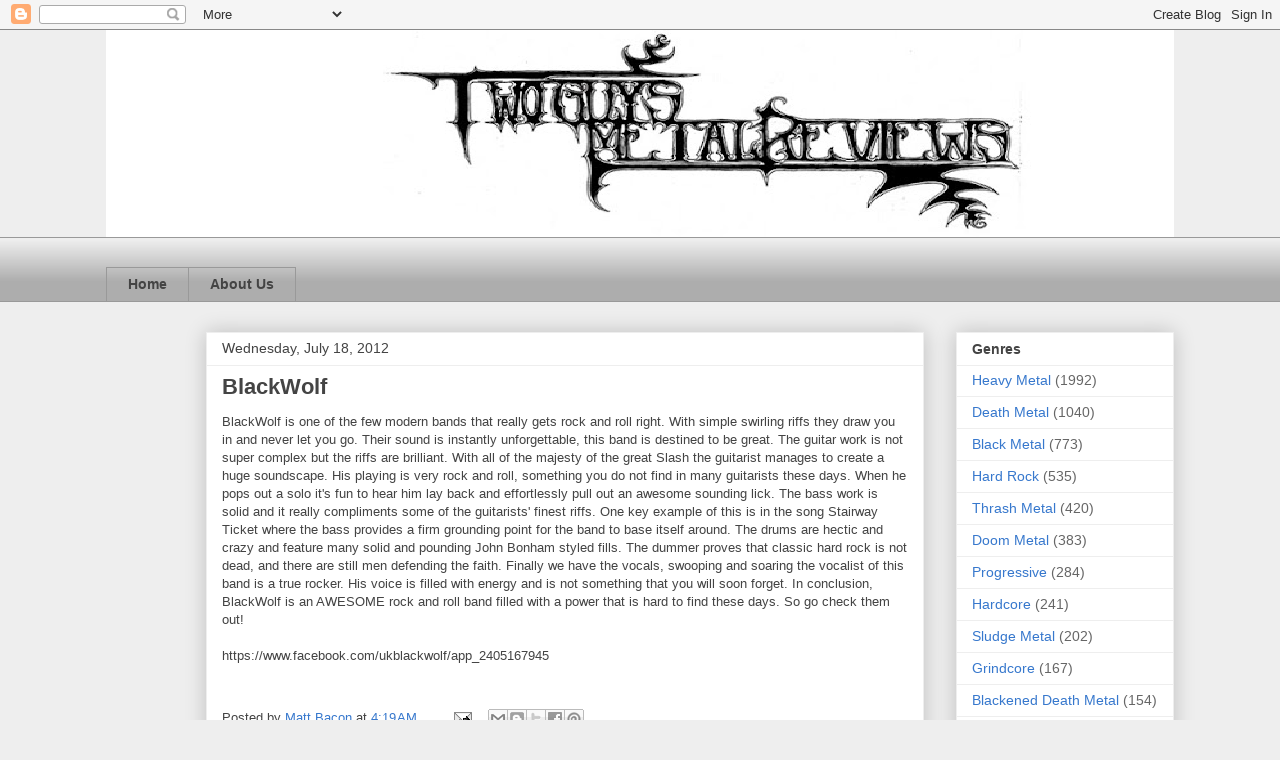

--- FILE ---
content_type: text/html; charset=UTF-8
request_url: http://www.twoguysmetalreviews.com/2012/07/blackwolf.html
body_size: 11531
content:
<!DOCTYPE html>
<html class='v2' dir='ltr' xmlns='http://www.w3.org/1999/xhtml' xmlns:b='http://www.google.com/2005/gml/b' xmlns:data='http://www.google.com/2005/gml/data' xmlns:expr='http://www.google.com/2005/gml/expr'>
<head>
<link href='https://www.blogger.com/static/v1/widgets/335934321-css_bundle_v2.css' rel='stylesheet' type='text/css'/>
<meta content='IE=EmulateIE7' http-equiv='X-UA-Compatible'/>
<meta content='width=1100' name='viewport'/>
<meta content='text/html; charset=UTF-8' http-equiv='Content-Type'/>
<meta content='blogger' name='generator'/>
<link href='http://www.twoguysmetalreviews.com/favicon.ico' rel='icon' type='image/x-icon'/>
<link href='http://www.twoguysmetalreviews.com/2012/07/blackwolf.html' rel='canonical'/>
<link rel="alternate" type="application/atom+xml" title="Two Guys Metal Reviews - Atom" href="http://www.twoguysmetalreviews.com/feeds/posts/default" />
<link rel="alternate" type="application/rss+xml" title="Two Guys Metal Reviews - RSS" href="http://www.twoguysmetalreviews.com/feeds/posts/default?alt=rss" />
<link rel="service.post" type="application/atom+xml" title="Two Guys Metal Reviews - Atom" href="https://www.blogger.com/feeds/6535458618790211907/posts/default" />

<link rel="alternate" type="application/atom+xml" title="Two Guys Metal Reviews - Atom" href="http://www.twoguysmetalreviews.com/feeds/4536292280727831303/comments/default" />
<!--Can't find substitution for tag [blog.ieCssRetrofitLinks]-->
<meta content='http://www.twoguysmetalreviews.com/2012/07/blackwolf.html' property='og:url'/>
<meta content='BlackWolf' property='og:title'/>
<meta content='BlackWolf is one of the few modern bands that really gets rock and roll right. With simple swirling riffs they draw you in and never let you...' property='og:description'/>
<title>Two Guys Metal Reviews: BlackWolf</title>
<style id='page-skin-1' type='text/css'><!--
/*
-----------------------------------------------
Blogger Template Style
Name:     Awesome Inc.
Designer: Tina Chen
URL:      tinachen.org
----------------------------------------------- */
/* Content
----------------------------------------------- */
body {
font: normal normal 13px Arial, Tahoma, Helvetica, FreeSans, sans-serif;
color: #444444;
background: #eeeeee none repeat scroll top left;
}
html body .content-outer {
min-width: 0;
max-width: 100%;
width: 100%;
}
a:link {
text-decoration: none;
color: #3778cd;
}
a:visited {
text-decoration: none;
color: #4d469c;
}
a:hover {
text-decoration: underline;
color: #3778cd;
}
.body-fauxcolumn-outer .cap-top {
position: absolute;
z-index: 1;
height: 276px;
width: 100%;
background: transparent none repeat-x scroll top left;
_background-image: none;
}
/* Columns
----------------------------------------------- */
.content-inner {
padding: 0;
}
.header-inner .section {
margin: 0 16px;
}
.tabs-inner .section {
margin: 0 16px;
}
.main-inner {
padding-top: 30px;
}
.main-inner .column-center-inner,
.main-inner .column-left-inner,
.main-inner .column-right-inner {
padding: 0 5px;
}
*+html body .main-inner .column-center-inner {
margin-top: -30px;
}
#layout .main-inner .column-center-inner {
margin-top: 0;
}
/* Header
----------------------------------------------- */
.header-outer {
margin: 0 0 0 0;
background: transparent none repeat scroll 0 0;
}
.Header h1 {
font: normal bold 40px Arial, Tahoma, Helvetica, FreeSans, sans-serif;
color: #444444;
text-shadow: 0 0 -1px #000000;
}
.Header h1 a {
color: #444444;
}
.Header .description {
font: normal normal 14px Arial, Tahoma, Helvetica, FreeSans, sans-serif;
color: #444444;
}
.header-inner .Header .titlewrapper,
.header-inner .Header .descriptionwrapper {
padding-left: 0;
padding-right: 0;
margin-bottom: 0;
}
.header-inner .Header .titlewrapper {
padding-top: 22px;
}
/* Tabs
----------------------------------------------- */
.tabs-outer {
overflow: hidden;
position: relative;
background: #eeeeee url(//www.blogblog.com/1kt/awesomeinc/tabs_gradient_light.png) repeat scroll 0 0;
}
#layout .tabs-outer {
overflow: visible;
}
.tabs-cap-top, .tabs-cap-bottom {
position: absolute;
width: 100%;
border-top: 1px solid #999999;
}
.tabs-cap-bottom {
bottom: 0;
}
.tabs-inner .widget li a {
display: inline-block;
margin: 0;
padding: .6em 1.5em;
font: normal bold 14px Arial, Tahoma, Helvetica, FreeSans, sans-serif;
color: #444444;
border-top: 1px solid #999999;
border-bottom: 1px solid #999999;
border-left: 1px solid #999999;
height: 16px;
line-height: 16px;
}
.tabs-inner .widget li:last-child a {
border-right: 1px solid #999999;
}
.tabs-inner .widget li.selected a, .tabs-inner .widget li a:hover {
background: #666666 url(//www.blogblog.com/1kt/awesomeinc/tabs_gradient_light.png) repeat-x scroll 0 -100px;
color: #ffffff;
}
/* Headings
----------------------------------------------- */
h2 {
font: normal bold 14px Arial, Tahoma, Helvetica, FreeSans, sans-serif;
color: #444444;
}
/* Widgets
----------------------------------------------- */
.main-inner .section {
margin: 0 27px;
padding: 0;
}
.main-inner .column-left-outer,
.main-inner .column-right-outer {
margin-top: 0;
}
#layout .main-inner .column-left-outer,
#layout .main-inner .column-right-outer {
margin-top: 0;
}
.main-inner .column-left-inner,
.main-inner .column-right-inner {
background: transparent none repeat 0 0;
-moz-box-shadow: 0 0 0 rgba(0, 0, 0, .2);
-webkit-box-shadow: 0 0 0 rgba(0, 0, 0, .2);
-goog-ms-box-shadow: 0 0 0 rgba(0, 0, 0, .2);
box-shadow: 0 0 0 rgba(0, 0, 0, .2);
-moz-border-radius: 0;
-webkit-border-radius: 0;
-goog-ms-border-radius: 0;
border-radius: 0;
}
#layout .main-inner .column-left-inner,
#layout .main-inner .column-right-inner {
margin-top: 0;
}
.sidebar .widget {
font: normal normal 14px Arial, Tahoma, Helvetica, FreeSans, sans-serif;
color: #444444;
}
.sidebar .widget a:link {
color: #3778cd;
}
.sidebar .widget a:visited {
color: #4d469c;
}
.sidebar .widget a:hover {
color: #3778cd;
}
.sidebar .widget h2 {
text-shadow: 0 0 -1px #000000;
}
.main-inner .widget {
background-color: #ffffff;
border: 1px solid #eeeeee;
padding: 0 15px 15px;
margin: 20px -16px;
-moz-box-shadow: 0 0 20px rgba(0, 0, 0, .2);
-webkit-box-shadow: 0 0 20px rgba(0, 0, 0, .2);
-goog-ms-box-shadow: 0 0 20px rgba(0, 0, 0, .2);
box-shadow: 0 0 20px rgba(0, 0, 0, .2);
-moz-border-radius: 0;
-webkit-border-radius: 0;
-goog-ms-border-radius: 0;
border-radius: 0;
}
.main-inner .widget h2 {
margin: 0 -15px;
padding: .6em 15px .5em;
border-bottom: 1px solid transparent;
}
.footer-inner .widget h2 {
padding: 0 0 .4em;
border-bottom: 1px solid transparent;
}
.main-inner .widget h2 + div, .footer-inner .widget h2 + div {
border-top: 1px solid #eeeeee;
padding-top: 8px;
}
.main-inner .widget .widget-content {
margin: 0 -15px;
padding: 7px 15px 0;
}
.main-inner .widget ul, .main-inner .widget #ArchiveList ul.flat {
margin: -8px -15px 0;
padding: 0;
list-style: none;
}
.main-inner .widget #ArchiveList {
margin: -8px 0 0;
}
.main-inner .widget ul li, .main-inner .widget #ArchiveList ul.flat li {
padding: .5em 15px;
text-indent: 0;
color: #666666;
border-top: 1px solid #eeeeee;
border-bottom: 1px solid transparent;
}
.main-inner .widget #ArchiveList ul li {
padding-top: .25em;
padding-bottom: .25em;
}
.main-inner .widget ul li:first-child, .main-inner .widget #ArchiveList ul.flat li:first-child {
border-top: none;
}
.main-inner .widget ul li:last-child, .main-inner .widget #ArchiveList ul.flat li:last-child {
border-bottom: none;
}
.post-body {
position: relative;
}
.main-inner .widget .post-body ul {
padding: 0 2.5em;
margin: .5em 0;
list-style: disc;
}
.main-inner .widget .post-body ul li {
padding: 0.25em 0;
margin-bottom: .25em;
color: #444444;
border: none;
}
.footer-inner .widget ul {
padding: 0;
list-style: none;
}
.widget .zippy {
color: #666666;
}
/* Posts
----------------------------------------------- */
body .main-inner .Blog {
padding: 0;
margin-bottom: 1em;
background-color: transparent;
border: none;
-moz-box-shadow: 0 0 0 rgba(0, 0, 0, 0);
-webkit-box-shadow: 0 0 0 rgba(0, 0, 0, 0);
-goog-ms-box-shadow: 0 0 0 rgba(0, 0, 0, 0);
box-shadow: 0 0 0 rgba(0, 0, 0, 0);
}
.main-inner .section:last-child .Blog:last-child {
padding: 0;
margin-bottom: 1em;
}
.main-inner .widget h2.date-header {
margin: 0 -15px 1px;
padding: 0 0 0 0;
font: normal normal 14px Arial, Tahoma, Helvetica, FreeSans, sans-serif;
color: #444444;
background: transparent none no-repeat scroll top left;
border-top: 0 solid #eeeeee;
border-bottom: 1px solid transparent;
-moz-border-radius-topleft: 0;
-moz-border-radius-topright: 0;
-webkit-border-top-left-radius: 0;
-webkit-border-top-right-radius: 0;
border-top-left-radius: 0;
border-top-right-radius: 0;
position: static;
bottom: 100%;
right: 15px;
text-shadow: 0 0 -1px #000000;
}
.main-inner .widget h2.date-header span {
font: normal normal 14px Arial, Tahoma, Helvetica, FreeSans, sans-serif;
display: block;
padding: .5em 15px;
border-left: 0 solid #eeeeee;
border-right: 0 solid #eeeeee;
}
.date-outer {
position: relative;
margin: 30px 0 20px;
padding: 0 15px;
background-color: #ffffff;
border: 1px solid #eeeeee;
-moz-box-shadow: 0 0 20px rgba(0, 0, 0, .2);
-webkit-box-shadow: 0 0 20px rgba(0, 0, 0, .2);
-goog-ms-box-shadow: 0 0 20px rgba(0, 0, 0, .2);
box-shadow: 0 0 20px rgba(0, 0, 0, .2);
-moz-border-radius: 0;
-webkit-border-radius: 0;
-goog-ms-border-radius: 0;
border-radius: 0;
}
.date-outer:first-child {
margin-top: 0;
}
.date-outer:last-child {
margin-bottom: 20px;
-moz-border-radius-bottomleft: 0;
-moz-border-radius-bottomright: 0;
-webkit-border-bottom-left-radius: 0;
-webkit-border-bottom-right-radius: 0;
-goog-ms-border-bottom-left-radius: 0;
-goog-ms-border-bottom-right-radius: 0;
border-bottom-left-radius: 0;
border-bottom-right-radius: 0;
}
.date-posts {
margin: 0 -15px;
padding: 0 15px;
clear: both;
}
.post-outer, .inline-ad {
border-top: 1px solid #eeeeee;
margin: 0 -15px;
padding: 15px 15px;
}
.post-outer {
padding-bottom: 10px;
}
.post-outer:first-child {
padding-top: 0;
border-top: none;
}
.post-outer:last-child, .inline-ad:last-child {
border-bottom: none;
}
.post-body {
position: relative;
}
.post-body img {
padding: 8px;
background: transparent;
border: 1px solid transparent;
-moz-box-shadow: 0 0 0 rgba(0, 0, 0, .2);
-webkit-box-shadow: 0 0 0 rgba(0, 0, 0, .2);
box-shadow: 0 0 0 rgba(0, 0, 0, .2);
-moz-border-radius: 0;
-webkit-border-radius: 0;
border-radius: 0;
}
h3.post-title, h4 {
font: normal bold 22px Arial, Tahoma, Helvetica, FreeSans, sans-serif;
color: #444444;
}
h3.post-title a {
font: normal bold 22px Arial, Tahoma, Helvetica, FreeSans, sans-serif;
color: #444444;
}
h3.post-title a:hover {
color: #3778cd;
text-decoration: underline;
}
.post-header {
margin: 0 0 1em;
}
.post-body {
line-height: 1.4;
}
.post-outer h2 {
color: #444444;
}
.post-footer {
margin: 1.5em 0 0;
}
#blog-pager {
padding: 15px;
font-size: 120%;
background-color: #ffffff;
border: 1px solid #eeeeee;
-moz-box-shadow: 0 0 20px rgba(0, 0, 0, .2);
-webkit-box-shadow: 0 0 20px rgba(0, 0, 0, .2);
-goog-ms-box-shadow: 0 0 20px rgba(0, 0, 0, .2);
box-shadow: 0 0 20px rgba(0, 0, 0, .2);
-moz-border-radius: 0;
-webkit-border-radius: 0;
-goog-ms-border-radius: 0;
border-radius: 0;
-moz-border-radius-topleft: 0;
-moz-border-radius-topright: 0;
-webkit-border-top-left-radius: 0;
-webkit-border-top-right-radius: 0;
-goog-ms-border-top-left-radius: 0;
-goog-ms-border-top-right-radius: 0;
border-top-left-radius: 0;
border-top-right-radius-topright: 0;
margin-top: 1em;
}
.blog-feeds, .post-feeds {
margin: 1em 0;
text-align: center;
color: #444444;
}
.blog-feeds a, .post-feeds a {
color: #3778cd;
}
.blog-feeds a:visited, .post-feeds a:visited {
color: #4d469c;
}
.blog-feeds a:hover, .post-feeds a:hover {
color: #3778cd;
}
.post-outer .comments {
margin-top: 2em;
}
/* Comments
----------------------------------------------- */
.comments .comments-content .icon.blog-author {
background-repeat: no-repeat;
background-image: url([data-uri]);
}
.comments .comments-content .loadmore a {
border-top: 1px solid #999999;
border-bottom: 1px solid #999999;
}
.comments .continue {
border-top: 2px solid #999999;
}
/* Footer
----------------------------------------------- */
.footer-outer {
margin: -20px 0 -1px;
padding: 20px 0 0;
color: #444444;
overflow: hidden;
}
.footer-fauxborder-left {
border-top: 1px solid #eeeeee;
background: #ffffff none repeat scroll 0 0;
-moz-box-shadow: 0 0 20px rgba(0, 0, 0, .2);
-webkit-box-shadow: 0 0 20px rgba(0, 0, 0, .2);
-goog-ms-box-shadow: 0 0 20px rgba(0, 0, 0, .2);
box-shadow: 0 0 20px rgba(0, 0, 0, .2);
margin: 0 -20px;
}
/* Mobile
----------------------------------------------- */
body.mobile {
background-size: auto;
}
.mobile .body-fauxcolumn-outer {
background: transparent none repeat scroll top left;
}
*+html body.mobile .main-inner .column-center-inner {
margin-top: 0;
}
.mobile .main-inner .widget {
padding: 0 0 15px;
}
.mobile .main-inner .widget h2 + div,
.mobile .footer-inner .widget h2 + div {
border-top: none;
padding-top: 0;
}
.mobile .footer-inner .widget h2 {
padding: 0.5em 0;
border-bottom: none;
}
.mobile .main-inner .widget .widget-content {
margin: 0;
padding: 7px 0 0;
}
.mobile .main-inner .widget ul,
.mobile .main-inner .widget #ArchiveList ul.flat {
margin: 0 -15px 0;
}
.mobile .main-inner .widget h2.date-header {
right: 0;
}
.mobile .date-header span {
padding: 0.4em 0;
}
.mobile .date-outer:first-child {
margin-bottom: 0;
border: 1px solid #eeeeee;
-moz-border-radius-topleft: 0;
-moz-border-radius-topright: 0;
-webkit-border-top-left-radius: 0;
-webkit-border-top-right-radius: 0;
-goog-ms-border-top-left-radius: 0;
-goog-ms-border-top-right-radius: 0;
border-top-left-radius: 0;
border-top-right-radius: 0;
}
.mobile .date-outer {
border-color: #eeeeee;
border-width: 0 1px 1px;
}
.mobile .date-outer:last-child {
margin-bottom: 0;
}
.mobile .main-inner {
padding: 0;
}
.mobile .header-inner .section {
margin: 0;
}
.mobile .post-outer, .mobile .inline-ad {
padding: 5px 0;
}
.mobile .tabs-inner .section {
margin: 0 10px;
}
.mobile .main-inner .widget h2 {
margin: 0;
padding: 0;
}
.mobile .main-inner .widget h2.date-header span {
padding: 0;
}
.mobile .main-inner .widget .widget-content {
margin: 0;
padding: 7px 0 0;
}
.mobile #blog-pager {
border: 1px solid transparent;
background: #ffffff none repeat scroll 0 0;
}
.mobile .main-inner .column-left-inner,
.mobile .main-inner .column-right-inner {
background: transparent none repeat 0 0;
-moz-box-shadow: none;
-webkit-box-shadow: none;
-goog-ms-box-shadow: none;
box-shadow: none;
}
.mobile .date-posts {
margin: 0;
padding: 0;
}
.mobile .footer-fauxborder-left {
margin: 0;
border-top: inherit;
}
.mobile .main-inner .section:last-child .Blog:last-child {
margin-bottom: 0;
}
.mobile-index-contents {
color: #444444;
}
.mobile .mobile-link-button {
background: #3778cd url(//www.blogblog.com/1kt/awesomeinc/tabs_gradient_light.png) repeat scroll 0 0;
}
.mobile-link-button a:link, .mobile-link-button a:visited {
color: #ffffff;
}
.mobile .tabs-inner .PageList .widget-content {
background: transparent;
border-top: 1px solid;
border-color: #999999;
color: #444444;
}
.mobile .tabs-inner .PageList .widget-content .pagelist-arrow {
border-left: 1px solid #999999;
}

--></style>
<style id='template-skin-1' type='text/css'><!--
body {
min-width: 1100px;
}
.content-outer, .content-fauxcolumn-outer, .region-inner {
min-width: 1100px;
max-width: 1100px;
_width: 1100px;
}
.main-inner .columns {
padding-left: 100px;
padding-right: 250px;
}
.main-inner .fauxcolumn-center-outer {
left: 100px;
right: 250px;
/* IE6 does not respect left and right together */
_width: expression(this.parentNode.offsetWidth -
parseInt("100px") -
parseInt("250px") + 'px');
}
.main-inner .fauxcolumn-left-outer {
width: 100px;
}
.main-inner .fauxcolumn-right-outer {
width: 250px;
}
.main-inner .column-left-outer {
width: 100px;
right: 100%;
margin-left: -100px;
}
.main-inner .column-right-outer {
width: 250px;
margin-right: -250px;
}
#layout {
min-width: 0;
}
#layout .content-outer {
min-width: 0;
width: 800px;
}
#layout .region-inner {
min-width: 0;
width: auto;
}
--></style>
<link href='https://www.blogger.com/dyn-css/authorization.css?targetBlogID=6535458618790211907&amp;zx=9f201960-d313-4437-a4fb-05da1463394a' media='none' onload='if(media!=&#39;all&#39;)media=&#39;all&#39;' rel='stylesheet'/><noscript><link href='https://www.blogger.com/dyn-css/authorization.css?targetBlogID=6535458618790211907&amp;zx=9f201960-d313-4437-a4fb-05da1463394a' rel='stylesheet'/></noscript>
<meta name='google-adsense-platform-account' content='ca-host-pub-1556223355139109'/>
<meta name='google-adsense-platform-domain' content='blogspot.com'/>

<!-- data-ad-client=ca-pub-7060628540390506 -->

</head>
<body class='loading variant-light'>
<div class='navbar section' id='navbar'><div class='widget Navbar' data-version='1' id='Navbar1'><script type="text/javascript">
    function setAttributeOnload(object, attribute, val) {
      if(window.addEventListener) {
        window.addEventListener('load',
          function(){ object[attribute] = val; }, false);
      } else {
        window.attachEvent('onload', function(){ object[attribute] = val; });
      }
    }
  </script>
<div id="navbar-iframe-container"></div>
<script type="text/javascript" src="https://apis.google.com/js/platform.js"></script>
<script type="text/javascript">
      gapi.load("gapi.iframes:gapi.iframes.style.bubble", function() {
        if (gapi.iframes && gapi.iframes.getContext) {
          gapi.iframes.getContext().openChild({
              url: 'https://www.blogger.com/navbar/6535458618790211907?po\x3d4536292280727831303\x26origin\x3dhttp://www.twoguysmetalreviews.com',
              where: document.getElementById("navbar-iframe-container"),
              id: "navbar-iframe"
          });
        }
      });
    </script><script type="text/javascript">
(function() {
var script = document.createElement('script');
script.type = 'text/javascript';
script.src = '//pagead2.googlesyndication.com/pagead/js/google_top_exp.js';
var head = document.getElementsByTagName('head')[0];
if (head) {
head.appendChild(script);
}})();
</script>
</div></div>
<div class='body-fauxcolumns'>
<div class='fauxcolumn-outer body-fauxcolumn-outer'>
<div class='cap-top'>
<div class='cap-left'></div>
<div class='cap-right'></div>
</div>
<div class='fauxborder-left'>
<div class='fauxborder-right'></div>
<div class='fauxcolumn-inner'>
</div>
</div>
<div class='cap-bottom'>
<div class='cap-left'></div>
<div class='cap-right'></div>
</div>
</div>
</div>
<div class='content'>
<div class='content-fauxcolumns'>
<div class='fauxcolumn-outer content-fauxcolumn-outer'>
<div class='cap-top'>
<div class='cap-left'></div>
<div class='cap-right'></div>
</div>
<div class='fauxborder-left'>
<div class='fauxborder-right'></div>
<div class='fauxcolumn-inner'>
</div>
</div>
<div class='cap-bottom'>
<div class='cap-left'></div>
<div class='cap-right'></div>
</div>
</div>
</div>
<div class='content-outer'>
<div class='content-cap-top cap-top'>
<div class='cap-left'></div>
<div class='cap-right'></div>
</div>
<div class='fauxborder-left content-fauxborder-left'>
<div class='fauxborder-right content-fauxborder-right'></div>
<div class='content-inner'>
<header>
<div class='header-outer'>
<div class='header-cap-top cap-top'>
<div class='cap-left'></div>
<div class='cap-right'></div>
</div>
<div class='fauxborder-left header-fauxborder-left'>
<div class='fauxborder-right header-fauxborder-right'></div>
<div class='region-inner header-inner'>
<div class='header section' id='header'><div class='widget Header' data-version='1' id='Header1'>
<div id='header-inner'>
<a href='http://www.twoguysmetalreviews.com/' style='display: block'>
<img alt='Two Guys Metal Reviews' height='207px; ' id='Header1_headerimg' src='https://blogger.googleusercontent.com/img/b/R29vZ2xl/AVvXsEiitZPYhvw8zwiN_U4V8ncpu6UIknp3qXDO5M2BdJVxZmrilP9vJj5Kqb76nlBZyhdF0NC4FIJ51fME4akV2Hc8bxrO5PODOrfKEV2jGKzlmCrCHVVeLXdDh9xKSFajD9nfnFB9GPfq7_0/s1308/tgmr+logo.png' style='display: block' width='1192px; '/>
</a>
</div>
</div></div>
</div>
</div>
<div class='header-cap-bottom cap-bottom'>
<div class='cap-left'></div>
<div class='cap-right'></div>
</div>
</div>
</header>
<div class='tabs-outer'>
<div class='tabs-cap-top cap-top'>
<div class='cap-left'></div>
<div class='cap-right'></div>
</div>
<div class='fauxborder-left tabs-fauxborder-left'>
<div class='fauxborder-right tabs-fauxborder-right'></div>
<div class='region-inner tabs-inner'>
<div class='tabs no-items section' id='crosscol'></div>
<div class='tabs section' id='crosscol-overflow'><div class='widget PageList' data-version='1' id='PageList1'>
<h2>Chuck Schuldiner Project</h2>
<div class='widget-content'>
<ul>
<li>
<a href='http://www.twoguysmetalreviews.com/'>Home</a>
</li>
<li>
<a href='http://www.twoguysmetalreviews.com/p/about-us.html'>About Us</a>
</li>
</ul>
<div class='clear'></div>
</div>
</div></div>
</div>
</div>
<div class='tabs-cap-bottom cap-bottom'>
<div class='cap-left'></div>
<div class='cap-right'></div>
</div>
</div>
<div class='main-outer'>
<div class='main-cap-top cap-top'>
<div class='cap-left'></div>
<div class='cap-right'></div>
</div>
<div class='fauxborder-left main-fauxborder-left'>
<div class='fauxborder-right main-fauxborder-right'></div>
<div class='region-inner main-inner'>
<div class='columns fauxcolumns'>
<div class='fauxcolumn-outer fauxcolumn-center-outer'>
<div class='cap-top'>
<div class='cap-left'></div>
<div class='cap-right'></div>
</div>
<div class='fauxborder-left'>
<div class='fauxborder-right'></div>
<div class='fauxcolumn-inner'>
</div>
</div>
<div class='cap-bottom'>
<div class='cap-left'></div>
<div class='cap-right'></div>
</div>
</div>
<div class='fauxcolumn-outer fauxcolumn-left-outer'>
<div class='cap-top'>
<div class='cap-left'></div>
<div class='cap-right'></div>
</div>
<div class='fauxborder-left'>
<div class='fauxborder-right'></div>
<div class='fauxcolumn-inner'>
</div>
</div>
<div class='cap-bottom'>
<div class='cap-left'></div>
<div class='cap-right'></div>
</div>
</div>
<div class='fauxcolumn-outer fauxcolumn-right-outer'>
<div class='cap-top'>
<div class='cap-left'></div>
<div class='cap-right'></div>
</div>
<div class='fauxborder-left'>
<div class='fauxborder-right'></div>
<div class='fauxcolumn-inner'>
</div>
</div>
<div class='cap-bottom'>
<div class='cap-left'></div>
<div class='cap-right'></div>
</div>
</div>
<!-- corrects IE6 width calculation -->
<div class='columns-inner'>
<div class='column-center-outer'>
<div class='column-center-inner'>
<div class='main section' id='main'><div class='widget Blog' data-version='1' id='Blog1'>
<div class='blog-posts hfeed'>

          <div class="date-outer">
        
<h2 class='date-header'><span>Wednesday, July 18, 2012</span></h2>

          <div class="date-posts">
        
<div class='post-outer'>
<div class='post hentry' itemprop='blogPost' itemscope='itemscope' itemtype='http://schema.org/BlogPosting'>
<meta content='6535458618790211907' itemprop='blogId'/>
<meta content='4536292280727831303' itemprop='postId'/>
<a name='4536292280727831303'></a>
<h3 class='post-title entry-title' itemprop='name'>
BlackWolf
</h3>
<div class='post-header'>
<div class='post-header-line-1'></div>
</div>
<div class='post-body entry-content' id='post-body-4536292280727831303' itemprop='description articleBody'>
<div style="margin-bottom: 0cm;">BlackWolf is one of the few modern bands that really gets rock and roll right. With simple swirling riffs they draw you in and never let you go. Their sound is instantly unforgettable, this band is destined to be great. The guitar work is not super complex but the riffs are brilliant. With all of the majesty of the great Slash the guitarist manages to create a huge soundscape. His playing is very rock and roll, something you do not find in many guitarists these days. When he pops out a solo it's fun to hear him lay back and effortlessly pull out an awesome sounding lick. The bass work is solid and it really compliments some of the guitarists' finest riffs. One key example of this is in the song Stairway Ticket where the bass provides a firm grounding point for the band to base itself around. The drums are hectic and crazy and feature many solid and pounding John Bonham styled fills. The dummer proves that classic hard rock is not dead, and there are still men defending the faith. Finally we have the vocals, swooping and soaring the vocalist of this band is a true rocker. His voice is filled with energy and is not something that you will soon forget. In conclusion, BlackWolf is an AWESOME rock and roll band filled with a power that is hard to find these days. So go check them out!</div><div style="margin-bottom: 0cm;"><br />
</div><div style="margin-bottom: 0cm;">https://www.facebook.com/ukblackwolf/app_2405167945</div><div style="margin-bottom: 0cm;"><br />
</div>
<div style='clear: both;'></div>
</div>
<div class='post-footer'>
<div class='post-footer-line post-footer-line-1'><span class='post-author vcard'>
Posted by
<span class='fn' itemprop='author' itemscope='itemscope' itemtype='http://schema.org/Person'>
<meta content='https://www.blogger.com/profile/10484643212105228653' itemprop='url'/>
<a href='https://www.blogger.com/profile/10484643212105228653' rel='author' title='author profile'>
<span itemprop='name'>Matt Bacon</span>
</a>
</span>
</span>
<span class='post-timestamp'>
at
<meta content='http://www.twoguysmetalreviews.com/2012/07/blackwolf.html' itemprop='url'/>
<a class='timestamp-link' href='http://www.twoguysmetalreviews.com/2012/07/blackwolf.html' rel='bookmark' title='permanent link'><abbr class='published' itemprop='datePublished' title='2012-07-18T04:19:00-04:00'>4:19&#8239;AM</abbr></a>
</span>
<span class='post-comment-link'>
</span>
<span class='post-icons'>
<span class='item-action'>
<a href='https://www.blogger.com/email-post/6535458618790211907/4536292280727831303' title='Email Post'>
<img alt='' class='icon-action' height='13' src='http://img1.blogblog.com/img/icon18_email.gif' width='18'/>
</a>
</span>
<span class='item-control blog-admin pid-704399448'>
<a href='https://www.blogger.com/post-edit.g?blogID=6535458618790211907&postID=4536292280727831303&from=pencil' title='Edit Post'>
<img alt='' class='icon-action' height='18' src='https://resources.blogblog.com/img/icon18_edit_allbkg.gif' width='18'/>
</a>
</span>
</span>
<div class='post-share-buttons goog-inline-block'>
<a class='goog-inline-block share-button sb-email' href='https://www.blogger.com/share-post.g?blogID=6535458618790211907&postID=4536292280727831303&target=email' target='_blank' title='Email This'><span class='share-button-link-text'>Email This</span></a><a class='goog-inline-block share-button sb-blog' href='https://www.blogger.com/share-post.g?blogID=6535458618790211907&postID=4536292280727831303&target=blog' onclick='window.open(this.href, "_blank", "height=270,width=475"); return false;' target='_blank' title='BlogThis!'><span class='share-button-link-text'>BlogThis!</span></a><a class='goog-inline-block share-button sb-twitter' href='https://www.blogger.com/share-post.g?blogID=6535458618790211907&postID=4536292280727831303&target=twitter' target='_blank' title='Share to X'><span class='share-button-link-text'>Share to X</span></a><a class='goog-inline-block share-button sb-facebook' href='https://www.blogger.com/share-post.g?blogID=6535458618790211907&postID=4536292280727831303&target=facebook' onclick='window.open(this.href, "_blank", "height=430,width=640"); return false;' target='_blank' title='Share to Facebook'><span class='share-button-link-text'>Share to Facebook</span></a><a class='goog-inline-block share-button sb-pinterest' href='https://www.blogger.com/share-post.g?blogID=6535458618790211907&postID=4536292280727831303&target=pinterest' target='_blank' title='Share to Pinterest'><span class='share-button-link-text'>Share to Pinterest</span></a>
</div>
</div>
<div class='post-footer-line post-footer-line-2'><span class='post-labels'>
Labels:
<a href='http://www.twoguysmetalreviews.com/search/label/Hard%20Rock' rel='tag'>Hard Rock</a>,
<a href='http://www.twoguysmetalreviews.com/search/label/Rock' rel='tag'>Rock</a>,
<a href='http://www.twoguysmetalreviews.com/search/label/Rock%20and%20Roll' rel='tag'>Rock and Roll</a>,
<a href='http://www.twoguysmetalreviews.com/search/label/Unsigned' rel='tag'>Unsigned</a>
</span>
</div>
<div class='post-footer-line post-footer-line-3'></div>
</div>
</div>
<div class='comments' id='comments'>
<a name='comments'></a>
<h4>No comments:</h4>
<div id='Blog1_comments-block-wrapper'>
<dl class='avatar-comment-indent' id='comments-block'>
</dl>
</div>
<p class='comment-footer'>
<div class='comment-form'>
<a name='comment-form'></a>
<h4 id='comment-post-message'>Post a Comment</h4>
<p>
</p>
<a href='https://www.blogger.com/comment/frame/6535458618790211907?po=4536292280727831303&hl=en&saa=85391&origin=http://www.twoguysmetalreviews.com' id='comment-editor-src'></a>
<iframe allowtransparency='true' class='blogger-iframe-colorize blogger-comment-from-post' frameborder='0' height='410px' id='comment-editor' name='comment-editor' src='' width='100%'></iframe>
<script src='https://www.blogger.com/static/v1/jsbin/1345082660-comment_from_post_iframe.js' type='text/javascript'></script>
<script type='text/javascript'>
      BLOG_CMT_createIframe('https://www.blogger.com/rpc_relay.html');
    </script>
</div>
</p>
</div>
</div>

        </div></div>
      
</div>
<div class='blog-pager' id='blog-pager'>
<span id='blog-pager-newer-link'>
<a class='blog-pager-newer-link' href='http://www.twoguysmetalreviews.com/2012/07/puppet-kings.html' id='Blog1_blog-pager-newer-link' title='Newer Post'>Newer Post</a>
</span>
<span id='blog-pager-older-link'>
<a class='blog-pager-older-link' href='http://www.twoguysmetalreviews.com/2012/07/brogue-kicks.html' id='Blog1_blog-pager-older-link' title='Older Post'>Older Post</a>
</span>
<a class='home-link' href='http://www.twoguysmetalreviews.com/'>Home</a>
</div>
<div class='clear'></div>
<div class='post-feeds'>
<div class='feed-links'>
Subscribe to:
<a class='feed-link' href='http://www.twoguysmetalreviews.com/feeds/4536292280727831303/comments/default' target='_blank' type='application/atom+xml'>Post Comments (Atom)</a>
</div>
</div>
</div></div>
</div>
</div>
<div class='column-left-outer'>
<div class='column-left-inner'>
<aside>
<div class='sidebar no-items section' id='sidebar-left-1'></div>
</aside>
</div>
</div>
<div class='column-right-outer'>
<div class='column-right-inner'>
<aside>
<div class='sidebar section' id='sidebar-right-1'><div class='widget Label' data-version='1' id='Label2'>
<h2>Genres</h2>
<div class='widget-content list-label-widget-content'>
<ul>
<li>
<a dir='ltr' href='http://www.twoguysmetalreviews.com/search/label/Heavy%20Metal'>Heavy Metal</a>
<span dir='ltr'>(1992)</span>
</li>
<li>
<a dir='ltr' href='http://www.twoguysmetalreviews.com/search/label/Death%20Metal'>Death Metal</a>
<span dir='ltr'>(1040)</span>
</li>
<li>
<a dir='ltr' href='http://www.twoguysmetalreviews.com/search/label/Black%20Metal'>Black Metal</a>
<span dir='ltr'>(773)</span>
</li>
<li>
<a dir='ltr' href='http://www.twoguysmetalreviews.com/search/label/Hard%20Rock'>Hard Rock</a>
<span dir='ltr'>(535)</span>
</li>
<li>
<a dir='ltr' href='http://www.twoguysmetalreviews.com/search/label/Thrash%20Metal'>Thrash Metal</a>
<span dir='ltr'>(420)</span>
</li>
<li>
<a dir='ltr' href='http://www.twoguysmetalreviews.com/search/label/Doom%20Metal'>Doom Metal</a>
<span dir='ltr'>(383)</span>
</li>
<li>
<a dir='ltr' href='http://www.twoguysmetalreviews.com/search/label/Progressive'>Progressive</a>
<span dir='ltr'>(284)</span>
</li>
<li>
<a dir='ltr' href='http://www.twoguysmetalreviews.com/search/label/Hardcore'>Hardcore</a>
<span dir='ltr'>(241)</span>
</li>
<li>
<a dir='ltr' href='http://www.twoguysmetalreviews.com/search/label/Sludge%20Metal'>Sludge Metal</a>
<span dir='ltr'>(202)</span>
</li>
<li>
<a dir='ltr' href='http://www.twoguysmetalreviews.com/search/label/Grindcore'>Grindcore</a>
<span dir='ltr'>(167)</span>
</li>
<li>
<a dir='ltr' href='http://www.twoguysmetalreviews.com/search/label/Blackened%20Death%20Metal'>Blackened Death Metal</a>
<span dir='ltr'>(154)</span>
</li>
<li>
<a dir='ltr' href='http://www.twoguysmetalreviews.com/search/label/Power%20Metal'>Power Metal</a>
<span dir='ltr'>(140)</span>
</li>
<li>
<a dir='ltr' href='http://www.twoguysmetalreviews.com/search/label/Brutal%20Death%20Metal'>Brutal Death Metal</a>
<span dir='ltr'>(137)</span>
</li>
<li>
<a dir='ltr' href='http://www.twoguysmetalreviews.com/search/label/Alt%20Rock'>Alt Rock</a>
<span dir='ltr'>(136)</span>
</li>
<li>
<a dir='ltr' href='http://www.twoguysmetalreviews.com/search/label/Experimental'>Experimental</a>
<span dir='ltr'>(133)</span>
</li>
<li>
<a dir='ltr' href='http://www.twoguysmetalreviews.com/search/label/Groove%20Metal'>Groove Metal</a>
<span dir='ltr'>(132)</span>
</li>
<li>
<a dir='ltr' href='http://www.twoguysmetalreviews.com/search/label/Concerts'>Concerts</a>
<span dir='ltr'>(127)</span>
</li>
<li>
<a dir='ltr' href='http://www.twoguysmetalreviews.com/search/label/Old%20School%20Death%20Metal'>Old School Death Metal</a>
<span dir='ltr'>(117)</span>
</li>
<li>
<a dir='ltr' href='http://www.twoguysmetalreviews.com/search/label/Technical%20Death%20Metal'>Technical Death Metal</a>
<span dir='ltr'>(117)</span>
</li>
<li>
<a dir='ltr' href='http://www.twoguysmetalreviews.com/search/label/Metalcore'>Metalcore</a>
<span dir='ltr'>(111)</span>
</li>
<li>
<a dir='ltr' href='http://www.twoguysmetalreviews.com/search/label/Stoner%20Rock'>Stoner Rock</a>
<span dir='ltr'>(110)</span>
</li>
<li>
<a dir='ltr' href='http://www.twoguysmetalreviews.com/search/label/Folk%20Metal'>Folk Metal</a>
<span dir='ltr'>(105)</span>
</li>
<li>
<a dir='ltr' href='http://www.twoguysmetalreviews.com/search/label/Rock'>Rock</a>
<span dir='ltr'>(105)</span>
</li>
<li>
<a dir='ltr' href='http://www.twoguysmetalreviews.com/search/label/Punk'>Punk</a>
<span dir='ltr'>(102)</span>
</li>
<li>
<a dir='ltr' href='http://www.twoguysmetalreviews.com/search/label/Melodic%20Death%20Metal'>Melodic Death Metal</a>
<span dir='ltr'>(99)</span>
</li>
<li>
<a dir='ltr' href='http://www.twoguysmetalreviews.com/search/label/NWOBHM'>NWOBHM</a>
<span dir='ltr'>(95)</span>
</li>
<li>
<a dir='ltr' href='http://www.twoguysmetalreviews.com/search/label/Stoner%20Metal'>Stoner Metal</a>
<span dir='ltr'>(94)</span>
</li>
<li>
<a dir='ltr' href='http://www.twoguysmetalreviews.com/search/label/Post%20Metal'>Post Metal</a>
<span dir='ltr'>(80)</span>
</li>
<li>
<a dir='ltr' href='http://www.twoguysmetalreviews.com/search/label/Deathcore'>Deathcore</a>
<span dir='ltr'>(78)</span>
</li>
<li>
<a dir='ltr' href='http://www.twoguysmetalreviews.com/search/label/Modern%20Rock'>Modern Rock</a>
<span dir='ltr'>(77)</span>
</li>
<li>
<a dir='ltr' href='http://www.twoguysmetalreviews.com/search/label/Symphonic%20Metal'>Symphonic Metal</a>
<span dir='ltr'>(76)</span>
</li>
<li>
<a dir='ltr' href='http://www.twoguysmetalreviews.com/search/label/Interviews'>Interviews</a>
<span dir='ltr'>(73)</span>
</li>
<li>
<a dir='ltr' href='http://www.twoguysmetalreviews.com/search/label/Old%20School%20Thrash'>Old School Thrash</a>
<span dir='ltr'>(71)</span>
</li>
<li>
<a dir='ltr' href='http://www.twoguysmetalreviews.com/search/label/Deathgrind'>Deathgrind</a>
<span dir='ltr'>(70)</span>
</li>
<li>
<a dir='ltr' href='http://www.twoguysmetalreviews.com/search/label/Classic%20Rock'>Classic Rock</a>
<span dir='ltr'>(62)</span>
</li>
<li>
<a dir='ltr' href='http://www.twoguysmetalreviews.com/search/label/French%20Metal'>French Metal</a>
<span dir='ltr'>(60)</span>
</li>
<li>
<a dir='ltr' href='http://www.twoguysmetalreviews.com/search/label/Garage%20Rock'>Garage Rock</a>
<span dir='ltr'>(60)</span>
</li>
<li>
<a dir='ltr' href='http://www.twoguysmetalreviews.com/search/label/Rock%20and%20Roll'>Rock and Roll</a>
<span dir='ltr'>(60)</span>
</li>
<li>
<a dir='ltr' href='http://www.twoguysmetalreviews.com/search/label/Instrumental'>Instrumental</a>
<span dir='ltr'>(59)</span>
</li>
<li>
<a dir='ltr' href='http://www.twoguysmetalreviews.com/search/label/Pop%20Punk'>Pop Punk</a>
<span dir='ltr'>(56)</span>
</li>
<li>
<a dir='ltr' href='http://www.twoguysmetalreviews.com/search/label/Post%20Black%20Metal'>Post Black Metal</a>
<span dir='ltr'>(56)</span>
</li>
<li>
<a dir='ltr' href='http://www.twoguysmetalreviews.com/search/label/Post%20Rock'>Post Rock</a>
<span dir='ltr'>(53)</span>
</li>
<li>
<a dir='ltr' href='http://www.twoguysmetalreviews.com/search/label/pagan%20metal'>pagan metal</a>
<span dir='ltr'>(52)</span>
</li>
<li>
<a dir='ltr' href='http://www.twoguysmetalreviews.com/search/label/Djent'>Djent</a>
<span dir='ltr'>(49)</span>
</li>
<li>
<a dir='ltr' href='http://www.twoguysmetalreviews.com/search/label/Grunge'>Grunge</a>
<span dir='ltr'>(43)</span>
</li>
<li>
<a dir='ltr' href='http://www.twoguysmetalreviews.com/search/label/Post%20Hardcore'>Post Hardcore</a>
<span dir='ltr'>(43)</span>
</li>
<li>
<a dir='ltr' href='http://www.twoguysmetalreviews.com/search/label/Melodic%20Metalcore'>Melodic Metalcore</a>
<span dir='ltr'>(42)</span>
</li>
<li>
<a dir='ltr' href='http://www.twoguysmetalreviews.com/search/label/Folk'>Folk</a>
<span dir='ltr'>(40)</span>
</li>
<li>
<a dir='ltr' href='http://www.twoguysmetalreviews.com/search/label/Old%20School%20Black%20Metal'>Old School Black Metal</a>
<span dir='ltr'>(40)</span>
</li>
<li>
<a dir='ltr' href='http://www.twoguysmetalreviews.com/search/label/crossover%20thrash'>crossover thrash</a>
<span dir='ltr'>(40)</span>
</li>
<li>
<a dir='ltr' href='http://www.twoguysmetalreviews.com/search/label/Revival'>Revival</a>
<span dir='ltr'>(39)</span>
</li>
<li>
<a dir='ltr' href='http://www.twoguysmetalreviews.com/search/label/Speed%20Metal'>Speed Metal</a>
<span dir='ltr'>(39)</span>
</li>
<li>
<a dir='ltr' href='http://www.twoguysmetalreviews.com/search/label/symphonic%20black%20metal'>symphonic black metal</a>
<span dir='ltr'>(39)</span>
</li>
<li>
<a dir='ltr' href='http://www.twoguysmetalreviews.com/search/label/Psychedelic'>Psychedelic</a>
<span dir='ltr'>(38)</span>
</li>
<li>
<a dir='ltr' href='http://www.twoguysmetalreviews.com/search/label/Viking%20Metal'>Viking Metal</a>
<span dir='ltr'>(38)</span>
</li>
<li>
<a dir='ltr' href='http://www.twoguysmetalreviews.com/search/label/Pop%20Rock'>Pop Rock</a>
<span dir='ltr'>(37)</span>
</li>
<li>
<a dir='ltr' href='http://www.twoguysmetalreviews.com/search/label/Electronic'>Electronic</a>
<span dir='ltr'>(36)</span>
</li>
<li>
<a dir='ltr' href='http://www.twoguysmetalreviews.com/search/label/Blues'>Blues</a>
<span dir='ltr'>(35)</span>
</li>
<li>
<a dir='ltr' href='http://www.twoguysmetalreviews.com/search/label/Instrumetal'>Instrumetal</a>
<span dir='ltr'>(35)</span>
</li>
<li>
<a dir='ltr' href='http://www.twoguysmetalreviews.com/search/label/Blues%20Rock'>Blues Rock</a>
<span dir='ltr'>(34)</span>
</li>
<li>
<a dir='ltr' href='http://www.twoguysmetalreviews.com/search/label/Symphonic'>Symphonic</a>
<span dir='ltr'>(33)</span>
</li>
<li>
<a dir='ltr' href='http://www.twoguysmetalreviews.com/search/label/Vest%20Metal'>Vest Metal</a>
<span dir='ltr'>(27)</span>
</li>
<li>
<a dir='ltr' href='http://www.twoguysmetalreviews.com/search/label/Symphonic%20Death%20Metal'>Symphonic Death Metal</a>
<span dir='ltr'>(26)</span>
</li>
<li>
<a dir='ltr' href='http://www.twoguysmetalreviews.com/search/label/Djentcore'>Djentcore</a>
<span dir='ltr'>(25)</span>
</li>
<li>
<a dir='ltr' href='http://www.twoguysmetalreviews.com/search/label/Jazz'>Jazz</a>
<span dir='ltr'>(25)</span>
</li>
<li>
<a dir='ltr' href='http://www.twoguysmetalreviews.com/search/label/Festivals'>Festivals</a>
<span dir='ltr'>(24)</span>
</li>
<li>
<a dir='ltr' href='http://www.twoguysmetalreviews.com/search/label/Pop'>Pop</a>
<span dir='ltr'>(24)</span>
</li>
<li>
<a dir='ltr' href='http://www.twoguysmetalreviews.com/search/label/Death%20Metal%20Legend'>Death Metal Legend</a>
<span dir='ltr'>(20)</span>
</li>
<li>
<a dir='ltr' href='http://www.twoguysmetalreviews.com/search/label/Doom%20Rock'>Doom Rock</a>
<span dir='ltr'>(19)</span>
</li>
<li>
<a dir='ltr' href='http://www.twoguysmetalreviews.com/search/label/Folk%20Rock'>Folk Rock</a>
<span dir='ltr'>(19)</span>
</li>
<li>
<a dir='ltr' href='http://www.twoguysmetalreviews.com/search/label/Noise%20Punk'>Noise Punk</a>
<span dir='ltr'>(18)</span>
</li>
<li>
<a dir='ltr' href='http://www.twoguysmetalreviews.com/search/label/Shred'>Shred</a>
<span dir='ltr'>(17)</span>
</li>
<li>
<a dir='ltr' href='http://www.twoguysmetalreviews.com/search/label/Pirate%20Metal'>Pirate Metal</a>
<span dir='ltr'>(15)</span>
</li>
<li>
<a dir='ltr' href='http://www.twoguysmetalreviews.com/search/label/Funk'>Funk</a>
<span dir='ltr'>(14)</span>
</li>
<li>
<a dir='ltr' href='http://www.twoguysmetalreviews.com/search/label/Fusion'>Fusion</a>
<span dir='ltr'>(13)</span>
</li>
<li>
<a dir='ltr' href='http://www.twoguysmetalreviews.com/search/label/Classical%20Metal'>Classical Metal</a>
<span dir='ltr'>(12)</span>
</li>
<li>
<a dir='ltr' href='http://www.twoguysmetalreviews.com/search/label/Depressive%20Black%20Metal'>Depressive Black Metal</a>
<span dir='ltr'>(12)</span>
</li>
<li>
<a dir='ltr' href='http://www.twoguysmetalreviews.com/search/label/Drone%20Metal'>Drone Metal</a>
<span dir='ltr'>(11)</span>
</li>
<li>
<a dir='ltr' href='http://www.twoguysmetalreviews.com/search/label/Francais'>Francais</a>
<span dir='ltr'>(11)</span>
</li>
<li>
<a dir='ltr' href='http://www.twoguysmetalreviews.com/search/label/Electronica'>Electronica</a>
<span dir='ltr'>(10)</span>
</li>
<li>
<a dir='ltr' href='http://www.twoguysmetalreviews.com/search/label/Country'>Country</a>
<span dir='ltr'>(9)</span>
</li>
<li>
<a dir='ltr' href='http://www.twoguysmetalreviews.com/search/label/Neoclassical'>Neoclassical</a>
<span dir='ltr'>(7)</span>
</li>
<li>
<a dir='ltr' href='http://www.twoguysmetalreviews.com/search/label/Southern%20Rock'>Southern Rock</a>
<span dir='ltr'>(7)</span>
</li>
</ul>
<div class='clear'></div>
</div>
</div></div>
</aside>
</div>
</div>
</div>
<div style='clear: both'></div>
<!-- columns -->
</div>
<!-- main -->
</div>
</div>
<div class='main-cap-bottom cap-bottom'>
<div class='cap-left'></div>
<div class='cap-right'></div>
</div>
</div>
<footer>
<div class='footer-outer'>
<div class='footer-cap-top cap-top'>
<div class='cap-left'></div>
<div class='cap-right'></div>
</div>
<div class='fauxborder-left footer-fauxborder-left'>
<div class='fauxborder-right footer-fauxborder-right'></div>
<div class='region-inner footer-inner'>
<div class='foot section' id='footer-1'><div class='widget Label' data-version='1' id='Label1'>
<div class='widget-content cloud-label-widget-content'>
<span class='label-size label-size-5'>
<a dir='ltr' href='http://www.twoguysmetalreviews.com/search/label/Heavy%20Metal'>Heavy Metal</a>
</span>
<span class='label-size label-size-5'>
<a dir='ltr' href='http://www.twoguysmetalreviews.com/search/label/Unsigned'>Unsigned</a>
</span>
<span class='label-size label-size-5'>
<a dir='ltr' href='http://www.twoguysmetalreviews.com/search/label/Death%20Metal'>Death Metal</a>
</span>
<span class='label-size label-size-4'>
<a dir='ltr' href='http://www.twoguysmetalreviews.com/search/label/Hard%20Rock'>Hard Rock</a>
</span>
<span class='label-size label-size-4'>
<a dir='ltr' href='http://www.twoguysmetalreviews.com/search/label/Thrash%20Metal'>Thrash Metal</a>
</span>
<span class='label-size label-size-4'>
<a dir='ltr' href='http://www.twoguysmetalreviews.com/search/label/Sludge%20Metal'>Sludge Metal</a>
</span>
<span class='label-size label-size-4'>
<a dir='ltr' href='http://www.twoguysmetalreviews.com/search/label/Power%20Metal'>Power Metal</a>
</span>
<span class='label-size label-size-4'>
<a dir='ltr' href='http://www.twoguysmetalreviews.com/search/label/Alt%20Rock'>Alt Rock</a>
</span>
<span class='label-size label-size-4'>
<a dir='ltr' href='http://www.twoguysmetalreviews.com/search/label/Technical%20Death%20Metal'>Technical Death Metal</a>
</span>
<span class='label-size label-size-3'>
<a dir='ltr' href='http://www.twoguysmetalreviews.com/search/label/Punk'>Punk</a>
</span>
<span class='label-size label-size-3'>
<a dir='ltr' href='http://www.twoguysmetalreviews.com/search/label/Melodic%20Death%20Metal'>Melodic Death Metal</a>
</span>
<span class='label-size label-size-3'>
<a dir='ltr' href='http://www.twoguysmetalreviews.com/search/label/Dan'>Dan</a>
</span>
<span class='label-size label-size-3'>
<a dir='ltr' href='http://www.twoguysmetalreviews.com/search/label/Grunge'>Grunge</a>
</span>
<span class='label-size label-size-3'>
<a dir='ltr' href='http://www.twoguysmetalreviews.com/search/label/Matt'>Matt</a>
</span>
<span class='label-size label-size-3'>
<a dir='ltr' href='http://www.twoguysmetalreviews.com/search/label/Speed%20Metal'>Speed Metal</a>
</span>
<span class='label-size label-size-3'>
<a dir='ltr' href='http://www.twoguysmetalreviews.com/search/label/Blues'>Blues</a>
</span>
<span class='label-size label-size-3'>
<a dir='ltr' href='http://www.twoguysmetalreviews.com/search/label/Glam'>Glam</a>
</span>
<span class='label-size label-size-3'>
<a dir='ltr' href='http://www.twoguysmetalreviews.com/search/label/Classic%20Albums'>Classic Albums</a>
</span>
<span class='label-size label-size-3'>
<a dir='ltr' href='http://www.twoguysmetalreviews.com/search/label/10%2F10'>10/10</a>
</span>
<span class='label-size label-size-2'>
<a dir='ltr' href='http://www.twoguysmetalreviews.com/search/label/Funk'>Funk</a>
</span>
<span class='label-size label-size-2'>
<a dir='ltr' href='http://www.twoguysmetalreviews.com/search/label/Iron%20Maiden'>Iron Maiden</a>
</span>
<span class='label-size label-size-2'>
<a dir='ltr' href='http://www.twoguysmetalreviews.com/search/label/1970%27s'>1970&#39;s</a>
</span>
<span class='label-size label-size-2'>
<a dir='ltr' href='http://www.twoguysmetalreviews.com/search/label/Classical%20Metal'>Classical Metal</a>
</span>
<span class='label-size label-size-2'>
<a dir='ltr' href='http://www.twoguysmetalreviews.com/search/label/1980%27s'>1980&#39;s</a>
</span>
<span class='label-size label-size-2'>
<a dir='ltr' href='http://www.twoguysmetalreviews.com/search/label/1990%27s'>1990&#39;s</a>
</span>
<span class='label-size label-size-2'>
<a dir='ltr' href='http://www.twoguysmetalreviews.com/search/label/Live%20Albums'>Live Albums</a>
</span>
<span class='label-size label-size-2'>
<a dir='ltr' href='http://www.twoguysmetalreviews.com/search/label/2000%27s'>2000&#39;s</a>
</span>
<span class='label-size label-size-2'>
<a dir='ltr' href='http://www.twoguysmetalreviews.com/search/label/Rap-Metal'>Rap-Metal</a>
</span>
<span class='label-size label-size-2'>
<a dir='ltr' href='http://www.twoguysmetalreviews.com/search/label/Soft'>Soft</a>
</span>
<span class='label-size label-size-2'>
<a dir='ltr' href='http://www.twoguysmetalreviews.com/search/label/Solo'>Solo</a>
</span>
<span class='label-size label-size-2'>
<a dir='ltr' href='http://www.twoguysmetalreviews.com/search/label/1960%27s'>1960&#39;s</a>
</span>
<span class='label-size label-size-2'>
<a dir='ltr' href='http://www.twoguysmetalreviews.com/search/label/Big%20Four'>Big Four</a>
</span>
<span class='label-size label-size-2'>
<a dir='ltr' href='http://www.twoguysmetalreviews.com/search/label/Essays'>Essays</a>
</span>
<span class='label-size label-size-2'>
<a dir='ltr' href='http://www.twoguysmetalreviews.com/search/label/Rap'>Rap</a>
</span>
<span class='label-size label-size-1'>
<a dir='ltr' href='http://www.twoguysmetalreviews.com/search/label/Mediocre'>Mediocre</a>
</span>
<span class='label-size label-size-1'>
<a dir='ltr' href='http://www.twoguysmetalreviews.com/search/label/Power%20Trio'>Power Trio</a>
</span>
<span class='label-size label-size-1'>
<a dir='ltr' href='http://www.twoguysmetalreviews.com/search/label/Protopunk'>Protopunk</a>
</span>
<span class='label-size label-size-1'>
<a dir='ltr' href='http://www.twoguysmetalreviews.com/search/label/1970s'>1970s</a>
</span>
<span class='label-size label-size-1'>
<a dir='ltr' href='http://www.twoguysmetalreviews.com/search/label/Early%20Metal'>Early Metal</a>
</span>
<span class='label-size label-size-1'>
<a dir='ltr' href='http://www.twoguysmetalreviews.com/search/label/Iggy%20Pop'>Iggy Pop</a>
</span>
<span class='label-size label-size-1'>
<a dir='ltr' href='http://www.twoguysmetalreviews.com/search/label/Octopoda'>Octopoda</a>
</span>
<span class='label-size label-size-1'>
<a dir='ltr' href='http://www.twoguysmetalreviews.com/search/label/Original%20Stuff'>Original Stuff</a>
</span>
<span class='label-size label-size-1'>
<a dir='ltr' href='http://www.twoguysmetalreviews.com/search/label/Smashing%20Pumpkins'>Smashing Pumpkins</a>
</span>
<div class='clear'></div>
</div>
</div></div>
<table border='0' cellpadding='0' cellspacing='0' class='section-columns columns-2'>
<tbody>
<tr>
<td class='first columns-cell'>
<div class='foot no-items section' id='footer-2-1'></div>
</td>
<td class='columns-cell'>
<div class='foot no-items section' id='footer-2-2'></div>
</td>
</tr>
<script type='text/javascript'>
  var vglnk = { api_url: '//api.viglink.com/api',
                key: 'ea420233165be1e37158c0e7098fa54d' };

  (function(d, t) {
    var s = d.createElement(t); s.type = 'text/javascript'; s.async = true;
    s.src = ('https:' == document.location.protocol ? vglnk.api_url :
             '//cdn.viglink.com/api') + '/vglnk.js';
    var r = d.getElementsByTagName(t)[0]; r.parentNode.insertBefore(s, r);
  }(document, 'script'));
</script>
<script src='http://s.skimresources.com/js/47925X1196415.skimlinks.js' type='text/javascript'></script>
</tbody>
</table>
<!-- outside of the include in order to lock Attribution widget -->
<div class='foot section' id='footer-3'><div class='widget Attribution' data-version='1' id='Attribution1'>
<div class='widget-content' style='text-align: center;'>
Awesome Inc. theme. Powered by <a href='https://www.blogger.com' target='_blank'>Blogger</a>.
</div>
<div class='clear'></div>
</div></div>
</div>
</div>
<div class='footer-cap-bottom cap-bottom'>
<div class='cap-left'></div>
<div class='cap-right'></div>
</div>
</div>
</footer>
<!-- content -->
</div>
</div>
<div class='content-cap-bottom cap-bottom'>
<div class='cap-left'></div>
<div class='cap-right'></div>
</div>
</div>
</div>
<script type='text/javascript'>
    window.setTimeout(function() {
        document.body.className = document.body.className.replace('loading', '');
      }, 10);
  </script>

<script type="text/javascript" src="https://www.blogger.com/static/v1/widgets/3845888474-widgets.js"></script>
<script type='text/javascript'>
window['__wavt'] = 'AOuZoY7lBaz5_50qxqHGHMpSwUFTapfDmw:1768471298658';_WidgetManager._Init('//www.blogger.com/rearrange?blogID\x3d6535458618790211907','//www.twoguysmetalreviews.com/2012/07/blackwolf.html','6535458618790211907');
_WidgetManager._SetDataContext([{'name': 'blog', 'data': {'blogId': '6535458618790211907', 'title': 'Two Guys Metal Reviews', 'url': 'http://www.twoguysmetalreviews.com/2012/07/blackwolf.html', 'canonicalUrl': 'http://www.twoguysmetalreviews.com/2012/07/blackwolf.html', 'homepageUrl': 'http://www.twoguysmetalreviews.com/', 'searchUrl': 'http://www.twoguysmetalreviews.com/search', 'canonicalHomepageUrl': 'http://www.twoguysmetalreviews.com/', 'blogspotFaviconUrl': 'http://www.twoguysmetalreviews.com/favicon.ico', 'bloggerUrl': 'https://www.blogger.com', 'hasCustomDomain': true, 'httpsEnabled': false, 'enabledCommentProfileImages': true, 'gPlusViewType': 'FILTERED_POSTMOD', 'adultContent': false, 'analyticsAccountNumber': '', 'encoding': 'UTF-8', 'locale': 'en', 'localeUnderscoreDelimited': 'en', 'languageDirection': 'ltr', 'isPrivate': false, 'isMobile': false, 'isMobileRequest': false, 'mobileClass': '', 'isPrivateBlog': false, 'isDynamicViewsAvailable': true, 'feedLinks': '\x3clink rel\x3d\x22alternate\x22 type\x3d\x22application/atom+xml\x22 title\x3d\x22Two Guys Metal Reviews - Atom\x22 href\x3d\x22http://www.twoguysmetalreviews.com/feeds/posts/default\x22 /\x3e\n\x3clink rel\x3d\x22alternate\x22 type\x3d\x22application/rss+xml\x22 title\x3d\x22Two Guys Metal Reviews - RSS\x22 href\x3d\x22http://www.twoguysmetalreviews.com/feeds/posts/default?alt\x3drss\x22 /\x3e\n\x3clink rel\x3d\x22service.post\x22 type\x3d\x22application/atom+xml\x22 title\x3d\x22Two Guys Metal Reviews - Atom\x22 href\x3d\x22https://www.blogger.com/feeds/6535458618790211907/posts/default\x22 /\x3e\n\n\x3clink rel\x3d\x22alternate\x22 type\x3d\x22application/atom+xml\x22 title\x3d\x22Two Guys Metal Reviews - Atom\x22 href\x3d\x22http://www.twoguysmetalreviews.com/feeds/4536292280727831303/comments/default\x22 /\x3e\n', 'meTag': '', 'adsenseClientId': 'ca-pub-7060628540390506', 'adsenseHostId': 'ca-host-pub-1556223355139109', 'adsenseHasAds': false, 'adsenseAutoAds': false, 'boqCommentIframeForm': true, 'loginRedirectParam': '', 'isGoogleEverywhereLinkTooltipEnabled': true, 'view': '', 'dynamicViewsCommentsSrc': '//www.blogblog.com/dynamicviews/4224c15c4e7c9321/js/comments.js', 'dynamicViewsScriptSrc': '//www.blogblog.com/dynamicviews/877a97a3d306fbc3', 'plusOneApiSrc': 'https://apis.google.com/js/platform.js', 'disableGComments': true, 'interstitialAccepted': false, 'sharing': {'platforms': [{'name': 'Get link', 'key': 'link', 'shareMessage': 'Get link', 'target': ''}, {'name': 'Facebook', 'key': 'facebook', 'shareMessage': 'Share to Facebook', 'target': 'facebook'}, {'name': 'BlogThis!', 'key': 'blogThis', 'shareMessage': 'BlogThis!', 'target': 'blog'}, {'name': 'X', 'key': 'twitter', 'shareMessage': 'Share to X', 'target': 'twitter'}, {'name': 'Pinterest', 'key': 'pinterest', 'shareMessage': 'Share to Pinterest', 'target': 'pinterest'}, {'name': 'Email', 'key': 'email', 'shareMessage': 'Email', 'target': 'email'}], 'disableGooglePlus': true, 'googlePlusShareButtonWidth': 0, 'googlePlusBootstrap': '\x3cscript type\x3d\x22text/javascript\x22\x3ewindow.___gcfg \x3d {\x27lang\x27: \x27en\x27};\x3c/script\x3e'}, 'hasCustomJumpLinkMessage': false, 'jumpLinkMessage': 'Read more', 'pageType': 'item', 'postId': '4536292280727831303', 'pageName': 'BlackWolf', 'pageTitle': 'Two Guys Metal Reviews: BlackWolf'}}, {'name': 'features', 'data': {}}, {'name': 'messages', 'data': {'edit': 'Edit', 'linkCopiedToClipboard': 'Link copied to clipboard!', 'ok': 'Ok', 'postLink': 'Post Link'}}, {'name': 'template', 'data': {'name': 'custom', 'localizedName': 'Custom', 'isResponsive': false, 'isAlternateRendering': false, 'isCustom': true, 'variant': 'light', 'variantId': 'light'}}, {'name': 'view', 'data': {'classic': {'name': 'classic', 'url': '?view\x3dclassic'}, 'flipcard': {'name': 'flipcard', 'url': '?view\x3dflipcard'}, 'magazine': {'name': 'magazine', 'url': '?view\x3dmagazine'}, 'mosaic': {'name': 'mosaic', 'url': '?view\x3dmosaic'}, 'sidebar': {'name': 'sidebar', 'url': '?view\x3dsidebar'}, 'snapshot': {'name': 'snapshot', 'url': '?view\x3dsnapshot'}, 'timeslide': {'name': 'timeslide', 'url': '?view\x3dtimeslide'}, 'isMobile': false, 'title': 'BlackWolf', 'description': 'BlackWolf is one of the few modern bands that really gets rock and roll right. With simple swirling riffs they draw you in and never let you...', 'url': 'http://www.twoguysmetalreviews.com/2012/07/blackwolf.html', 'type': 'item', 'isSingleItem': true, 'isMultipleItems': false, 'isError': false, 'isPage': false, 'isPost': true, 'isHomepage': false, 'isArchive': false, 'isLabelSearch': false, 'postId': 4536292280727831303}}]);
_WidgetManager._RegisterWidget('_NavbarView', new _WidgetInfo('Navbar1', 'navbar', document.getElementById('Navbar1'), {}, 'displayModeFull'));
_WidgetManager._RegisterWidget('_HeaderView', new _WidgetInfo('Header1', 'header', document.getElementById('Header1'), {}, 'displayModeFull'));
_WidgetManager._RegisterWidget('_PageListView', new _WidgetInfo('PageList1', 'crosscol-overflow', document.getElementById('PageList1'), {'title': 'Chuck Schuldiner Project', 'links': [{'isCurrentPage': false, 'href': 'http://www.twoguysmetalreviews.com/', 'title': 'Home'}, {'isCurrentPage': false, 'href': 'http://www.twoguysmetalreviews.com/p/about-us.html', 'id': '8718108289760907237', 'title': 'About Us'}], 'mobile': false, 'showPlaceholder': true, 'hasCurrentPage': false}, 'displayModeFull'));
_WidgetManager._RegisterWidget('_BlogView', new _WidgetInfo('Blog1', 'main', document.getElementById('Blog1'), {'cmtInteractionsEnabled': false, 'lightboxEnabled': true, 'lightboxModuleUrl': 'https://www.blogger.com/static/v1/jsbin/3412910831-lbx.js', 'lightboxCssUrl': 'https://www.blogger.com/static/v1/v-css/828616780-lightbox_bundle.css'}, 'displayModeFull'));
_WidgetManager._RegisterWidget('_LabelView', new _WidgetInfo('Label2', 'sidebar-right-1', document.getElementById('Label2'), {}, 'displayModeFull'));
_WidgetManager._RegisterWidget('_LabelView', new _WidgetInfo('Label1', 'footer-1', document.getElementById('Label1'), {}, 'displayModeFull'));
_WidgetManager._RegisterWidget('_AttributionView', new _WidgetInfo('Attribution1', 'footer-3', document.getElementById('Attribution1'), {}, 'displayModeFull'));
</script>
</body>
</html>